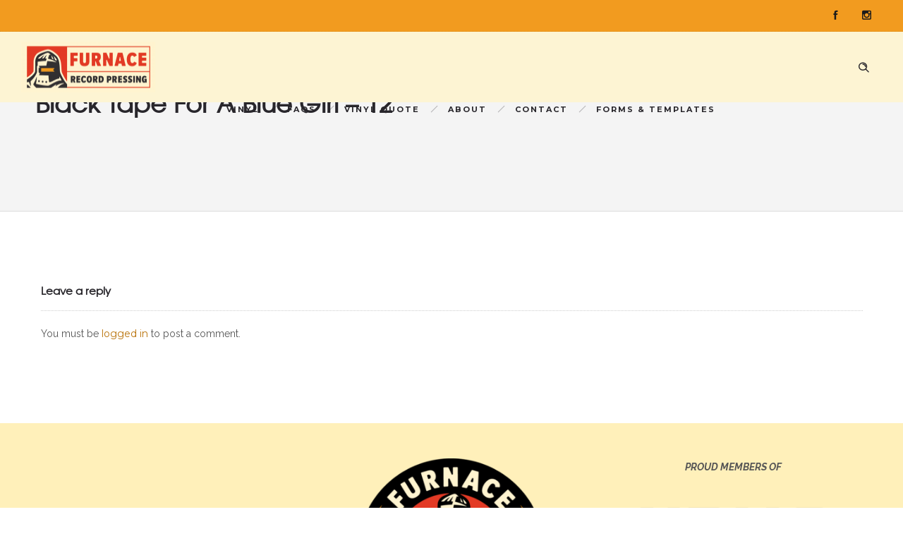

--- FILE ---
content_type: text/html; charset=UTF-8
request_url: https://www.furnacemfg.com/blog/gallery/btfabg-12/
body_size: 16870
content:
<!DOCTYPE html>
<!--[if lt IE 7]>      <html class="no-js ie lt-ie9 lt-ie8 lt-ie7" lang="en-US"> <![endif]-->
<!--[if IE 7]>         <html class="no-js ie lt-ie9 lt-ie8" lang="en-US"> <![endif]-->
<!--[if IE 8]>         <html class="no-js ie lt-ie9" lang="en-US"> <![endif]-->
<!--[if gt IE 8]>      <html class="no-js ie lt-ie10" lang="en-US"> <![endif]-->
<!--[if gt IE 9]><!--> <html class="no-ie" lang="en-US"> <!--<![endif]-->

<head>

    <meta charset="utf-8">

    <title>Furnace Record Pressing | Black Tape For A Blue Girl &#8211; 12&#8243;</title>

			<link rel="icon" type="image/png" href="https://www.furnacemfg.com/wp-content/uploads/2017/07/favicon-16x16.png" />
				<link rel="apple-touch-icon" href="https://www.furnacemfg.com/wp-content/uploads/2017/07/favicon-16x16.png">
				<link rel="apple-touch-icon" sizes="76x76" href="https://www.furnacemfg.com/wp-content/uploads/2017/07/apple-touch-icon-76x76.png">
				<link rel="apple-touch-icon" sizes="120x120" href="https://www.furnacemfg.com/wp-content/uploads/2017/07/apple-touch-icon-120x120.png">
				<link rel="apple-touch-icon" sizes="152x152" href="https://www.furnacemfg.com/wp-content/uploads/2017/07/apple-touch-icon-152x152.png">
	
    <meta name="viewport" content="width=device-width, initial-scale=1.0" />

    <!--[if lte IE 9]>
        <script src="https://www.furnacemfg.com/wp-content/themes/ronneby/assets/js/html5shiv.js"></script>
    <![endif]-->
    <!--[if lte IE 8]>
        <script src="https://www.furnacemfg.com/wp-content/themes/ronneby/assets/js/excanvas.compiled.js"></script>
    <![endif]-->

	
    
	<link rel="alternate" type="application/rss+xml" title="Furnace Record Pressing Feed" href="https://www.furnacemfg.com/feed/">
<meta name='robots' content='max-image-preview:large' />
<link rel='dns-prefetch' href='//www.googletagmanager.com' />
<link rel='dns-prefetch' href='//fonts.googleapis.com' />
<link rel='dns-prefetch' href='//hcaptcha.com' />
<link rel="alternate" type="application/rss+xml" title="Furnace Record Pressing &raquo; Feed" href="https://www.furnacemfg.com/feed/" />
<link rel="alternate" type="application/rss+xml" title="Furnace Record Pressing &raquo; Comments Feed" href="https://www.furnacemfg.com/comments/feed/" />
<link rel="alternate" type="application/rss+xml" title="Furnace Record Pressing &raquo; Black Tape For A Blue Girl &#8211; 12&#8243; Comments Feed" href="https://www.furnacemfg.com/blog/gallery/btfabg-12/feed/" />
<link rel="alternate" title="oEmbed (JSON)" type="application/json+oembed" href="https://www.furnacemfg.com/wp-json/oembed/1.0/embed?url=https%3A%2F%2Fwww.furnacemfg.com%2Fblog%2Fgallery%2Fbtfabg-12%2F" />
<link rel="alternate" title="oEmbed (XML)" type="text/xml+oembed" href="https://www.furnacemfg.com/wp-json/oembed/1.0/embed?url=https%3A%2F%2Fwww.furnacemfg.com%2Fblog%2Fgallery%2Fbtfabg-12%2F&#038;format=xml" />
<style id='wp-img-auto-sizes-contain-inline-css' type='text/css'>
img:is([sizes=auto i],[sizes^="auto," i]){contain-intrinsic-size:3000px 1500px}
/*# sourceURL=wp-img-auto-sizes-contain-inline-css */
</style>
<style id='wp-emoji-styles-inline-css' type='text/css'>

	img.wp-smiley, img.emoji {
		display: inline !important;
		border: none !important;
		box-shadow: none !important;
		height: 1em !important;
		width: 1em !important;
		margin: 0 0.07em !important;
		vertical-align: -0.1em !important;
		background: none !important;
		padding: 0 !important;
	}
/*# sourceURL=wp-emoji-styles-inline-css */
</style>
<style id='wp-block-library-inline-css' type='text/css'>
:root{--wp-block-synced-color:#7a00df;--wp-block-synced-color--rgb:122,0,223;--wp-bound-block-color:var(--wp-block-synced-color);--wp-editor-canvas-background:#ddd;--wp-admin-theme-color:#007cba;--wp-admin-theme-color--rgb:0,124,186;--wp-admin-theme-color-darker-10:#006ba1;--wp-admin-theme-color-darker-10--rgb:0,107,160.5;--wp-admin-theme-color-darker-20:#005a87;--wp-admin-theme-color-darker-20--rgb:0,90,135;--wp-admin-border-width-focus:2px}@media (min-resolution:192dpi){:root{--wp-admin-border-width-focus:1.5px}}.wp-element-button{cursor:pointer}:root .has-very-light-gray-background-color{background-color:#eee}:root .has-very-dark-gray-background-color{background-color:#313131}:root .has-very-light-gray-color{color:#eee}:root .has-very-dark-gray-color{color:#313131}:root .has-vivid-green-cyan-to-vivid-cyan-blue-gradient-background{background:linear-gradient(135deg,#00d084,#0693e3)}:root .has-purple-crush-gradient-background{background:linear-gradient(135deg,#34e2e4,#4721fb 50%,#ab1dfe)}:root .has-hazy-dawn-gradient-background{background:linear-gradient(135deg,#faaca8,#dad0ec)}:root .has-subdued-olive-gradient-background{background:linear-gradient(135deg,#fafae1,#67a671)}:root .has-atomic-cream-gradient-background{background:linear-gradient(135deg,#fdd79a,#004a59)}:root .has-nightshade-gradient-background{background:linear-gradient(135deg,#330968,#31cdcf)}:root .has-midnight-gradient-background{background:linear-gradient(135deg,#020381,#2874fc)}:root{--wp--preset--font-size--normal:16px;--wp--preset--font-size--huge:42px}.has-regular-font-size{font-size:1em}.has-larger-font-size{font-size:2.625em}.has-normal-font-size{font-size:var(--wp--preset--font-size--normal)}.has-huge-font-size{font-size:var(--wp--preset--font-size--huge)}.has-text-align-center{text-align:center}.has-text-align-left{text-align:left}.has-text-align-right{text-align:right}.has-fit-text{white-space:nowrap!important}#end-resizable-editor-section{display:none}.aligncenter{clear:both}.items-justified-left{justify-content:flex-start}.items-justified-center{justify-content:center}.items-justified-right{justify-content:flex-end}.items-justified-space-between{justify-content:space-between}.screen-reader-text{border:0;clip-path:inset(50%);height:1px;margin:-1px;overflow:hidden;padding:0;position:absolute;width:1px;word-wrap:normal!important}.screen-reader-text:focus{background-color:#ddd;clip-path:none;color:#444;display:block;font-size:1em;height:auto;left:5px;line-height:normal;padding:15px 23px 14px;text-decoration:none;top:5px;width:auto;z-index:100000}html :where(.has-border-color){border-style:solid}html :where([style*=border-top-color]){border-top-style:solid}html :where([style*=border-right-color]){border-right-style:solid}html :where([style*=border-bottom-color]){border-bottom-style:solid}html :where([style*=border-left-color]){border-left-style:solid}html :where([style*=border-width]){border-style:solid}html :where([style*=border-top-width]){border-top-style:solid}html :where([style*=border-right-width]){border-right-style:solid}html :where([style*=border-bottom-width]){border-bottom-style:solid}html :where([style*=border-left-width]){border-left-style:solid}html :where(img[class*=wp-image-]){height:auto;max-width:100%}:where(figure){margin:0 0 1em}html :where(.is-position-sticky){--wp-admin--admin-bar--position-offset:var(--wp-admin--admin-bar--height,0px)}@media screen and (max-width:600px){html :where(.is-position-sticky){--wp-admin--admin-bar--position-offset:0px}}

/*# sourceURL=wp-block-library-inline-css */
</style><style id='wp-block-image-inline-css' type='text/css'>
.wp-block-image>a,.wp-block-image>figure>a{display:inline-block}.wp-block-image img{box-sizing:border-box;height:auto;max-width:100%;vertical-align:bottom}@media not (prefers-reduced-motion){.wp-block-image img.hide{visibility:hidden}.wp-block-image img.show{animation:show-content-image .4s}}.wp-block-image[style*=border-radius] img,.wp-block-image[style*=border-radius]>a{border-radius:inherit}.wp-block-image.has-custom-border img{box-sizing:border-box}.wp-block-image.aligncenter{text-align:center}.wp-block-image.alignfull>a,.wp-block-image.alignwide>a{width:100%}.wp-block-image.alignfull img,.wp-block-image.alignwide img{height:auto;width:100%}.wp-block-image .aligncenter,.wp-block-image .alignleft,.wp-block-image .alignright,.wp-block-image.aligncenter,.wp-block-image.alignleft,.wp-block-image.alignright{display:table}.wp-block-image .aligncenter>figcaption,.wp-block-image .alignleft>figcaption,.wp-block-image .alignright>figcaption,.wp-block-image.aligncenter>figcaption,.wp-block-image.alignleft>figcaption,.wp-block-image.alignright>figcaption{caption-side:bottom;display:table-caption}.wp-block-image .alignleft{float:left;margin:.5em 1em .5em 0}.wp-block-image .alignright{float:right;margin:.5em 0 .5em 1em}.wp-block-image .aligncenter{margin-left:auto;margin-right:auto}.wp-block-image :where(figcaption){margin-bottom:1em;margin-top:.5em}.wp-block-image.is-style-circle-mask img{border-radius:9999px}@supports ((-webkit-mask-image:none) or (mask-image:none)) or (-webkit-mask-image:none){.wp-block-image.is-style-circle-mask img{border-radius:0;-webkit-mask-image:url('data:image/svg+xml;utf8,<svg viewBox="0 0 100 100" xmlns="http://www.w3.org/2000/svg"><circle cx="50" cy="50" r="50"/></svg>');mask-image:url('data:image/svg+xml;utf8,<svg viewBox="0 0 100 100" xmlns="http://www.w3.org/2000/svg"><circle cx="50" cy="50" r="50"/></svg>');mask-mode:alpha;-webkit-mask-position:center;mask-position:center;-webkit-mask-repeat:no-repeat;mask-repeat:no-repeat;-webkit-mask-size:contain;mask-size:contain}}:root :where(.wp-block-image.is-style-rounded img,.wp-block-image .is-style-rounded img){border-radius:9999px}.wp-block-image figure{margin:0}.wp-lightbox-container{display:flex;flex-direction:column;position:relative}.wp-lightbox-container img{cursor:zoom-in}.wp-lightbox-container img:hover+button{opacity:1}.wp-lightbox-container button{align-items:center;backdrop-filter:blur(16px) saturate(180%);background-color:#5a5a5a40;border:none;border-radius:4px;cursor:zoom-in;display:flex;height:20px;justify-content:center;opacity:0;padding:0;position:absolute;right:16px;text-align:center;top:16px;width:20px;z-index:100}@media not (prefers-reduced-motion){.wp-lightbox-container button{transition:opacity .2s ease}}.wp-lightbox-container button:focus-visible{outline:3px auto #5a5a5a40;outline:3px auto -webkit-focus-ring-color;outline-offset:3px}.wp-lightbox-container button:hover{cursor:pointer;opacity:1}.wp-lightbox-container button:focus{opacity:1}.wp-lightbox-container button:focus,.wp-lightbox-container button:hover,.wp-lightbox-container button:not(:hover):not(:active):not(.has-background){background-color:#5a5a5a40;border:none}.wp-lightbox-overlay{box-sizing:border-box;cursor:zoom-out;height:100vh;left:0;overflow:hidden;position:fixed;top:0;visibility:hidden;width:100%;z-index:100000}.wp-lightbox-overlay .close-button{align-items:center;cursor:pointer;display:flex;justify-content:center;min-height:40px;min-width:40px;padding:0;position:absolute;right:calc(env(safe-area-inset-right) + 16px);top:calc(env(safe-area-inset-top) + 16px);z-index:5000000}.wp-lightbox-overlay .close-button:focus,.wp-lightbox-overlay .close-button:hover,.wp-lightbox-overlay .close-button:not(:hover):not(:active):not(.has-background){background:none;border:none}.wp-lightbox-overlay .lightbox-image-container{height:var(--wp--lightbox-container-height);left:50%;overflow:hidden;position:absolute;top:50%;transform:translate(-50%,-50%);transform-origin:top left;width:var(--wp--lightbox-container-width);z-index:9999999999}.wp-lightbox-overlay .wp-block-image{align-items:center;box-sizing:border-box;display:flex;height:100%;justify-content:center;margin:0;position:relative;transform-origin:0 0;width:100%;z-index:3000000}.wp-lightbox-overlay .wp-block-image img{height:var(--wp--lightbox-image-height);min-height:var(--wp--lightbox-image-height);min-width:var(--wp--lightbox-image-width);width:var(--wp--lightbox-image-width)}.wp-lightbox-overlay .wp-block-image figcaption{display:none}.wp-lightbox-overlay button{background:none;border:none}.wp-lightbox-overlay .scrim{background-color:#fff;height:100%;opacity:.9;position:absolute;width:100%;z-index:2000000}.wp-lightbox-overlay.active{visibility:visible}@media not (prefers-reduced-motion){.wp-lightbox-overlay.active{animation:turn-on-visibility .25s both}.wp-lightbox-overlay.active img{animation:turn-on-visibility .35s both}.wp-lightbox-overlay.show-closing-animation:not(.active){animation:turn-off-visibility .35s both}.wp-lightbox-overlay.show-closing-animation:not(.active) img{animation:turn-off-visibility .25s both}.wp-lightbox-overlay.zoom.active{animation:none;opacity:1;visibility:visible}.wp-lightbox-overlay.zoom.active .lightbox-image-container{animation:lightbox-zoom-in .4s}.wp-lightbox-overlay.zoom.active .lightbox-image-container img{animation:none}.wp-lightbox-overlay.zoom.active .scrim{animation:turn-on-visibility .4s forwards}.wp-lightbox-overlay.zoom.show-closing-animation:not(.active){animation:none}.wp-lightbox-overlay.zoom.show-closing-animation:not(.active) .lightbox-image-container{animation:lightbox-zoom-out .4s}.wp-lightbox-overlay.zoom.show-closing-animation:not(.active) .lightbox-image-container img{animation:none}.wp-lightbox-overlay.zoom.show-closing-animation:not(.active) .scrim{animation:turn-off-visibility .4s forwards}}@keyframes show-content-image{0%{visibility:hidden}99%{visibility:hidden}to{visibility:visible}}@keyframes turn-on-visibility{0%{opacity:0}to{opacity:1}}@keyframes turn-off-visibility{0%{opacity:1;visibility:visible}99%{opacity:0;visibility:visible}to{opacity:0;visibility:hidden}}@keyframes lightbox-zoom-in{0%{transform:translate(calc((-100vw + var(--wp--lightbox-scrollbar-width))/2 + var(--wp--lightbox-initial-left-position)),calc(-50vh + var(--wp--lightbox-initial-top-position))) scale(var(--wp--lightbox-scale))}to{transform:translate(-50%,-50%) scale(1)}}@keyframes lightbox-zoom-out{0%{transform:translate(-50%,-50%) scale(1);visibility:visible}99%{visibility:visible}to{transform:translate(calc((-100vw + var(--wp--lightbox-scrollbar-width))/2 + var(--wp--lightbox-initial-left-position)),calc(-50vh + var(--wp--lightbox-initial-top-position))) scale(var(--wp--lightbox-scale));visibility:hidden}}
/*# sourceURL=https://www.furnacemfg.com/wp-includes/blocks/image/style.min.css */
</style>
<style id='wp-block-columns-inline-css' type='text/css'>
.wp-block-columns{box-sizing:border-box;display:flex;flex-wrap:wrap!important}@media (min-width:782px){.wp-block-columns{flex-wrap:nowrap!important}}.wp-block-columns{align-items:normal!important}.wp-block-columns.are-vertically-aligned-top{align-items:flex-start}.wp-block-columns.are-vertically-aligned-center{align-items:center}.wp-block-columns.are-vertically-aligned-bottom{align-items:flex-end}@media (max-width:781px){.wp-block-columns:not(.is-not-stacked-on-mobile)>.wp-block-column{flex-basis:100%!important}}@media (min-width:782px){.wp-block-columns:not(.is-not-stacked-on-mobile)>.wp-block-column{flex-basis:0;flex-grow:1}.wp-block-columns:not(.is-not-stacked-on-mobile)>.wp-block-column[style*=flex-basis]{flex-grow:0}}.wp-block-columns.is-not-stacked-on-mobile{flex-wrap:nowrap!important}.wp-block-columns.is-not-stacked-on-mobile>.wp-block-column{flex-basis:0;flex-grow:1}.wp-block-columns.is-not-stacked-on-mobile>.wp-block-column[style*=flex-basis]{flex-grow:0}:where(.wp-block-columns){margin-bottom:1.75em}:where(.wp-block-columns.has-background){padding:1.25em 2.375em}.wp-block-column{flex-grow:1;min-width:0;overflow-wrap:break-word;word-break:break-word}.wp-block-column.is-vertically-aligned-top{align-self:flex-start}.wp-block-column.is-vertically-aligned-center{align-self:center}.wp-block-column.is-vertically-aligned-bottom{align-self:flex-end}.wp-block-column.is-vertically-aligned-stretch{align-self:stretch}.wp-block-column.is-vertically-aligned-bottom,.wp-block-column.is-vertically-aligned-center,.wp-block-column.is-vertically-aligned-top{width:100%}
/*# sourceURL=https://www.furnacemfg.com/wp-includes/blocks/columns/style.min.css */
</style>
<style id='wp-block-group-inline-css' type='text/css'>
.wp-block-group{box-sizing:border-box}:where(.wp-block-group.wp-block-group-is-layout-constrained){position:relative}
/*# sourceURL=https://www.furnacemfg.com/wp-includes/blocks/group/style.min.css */
</style>
<style id='global-styles-inline-css' type='text/css'>
:root{--wp--preset--aspect-ratio--square: 1;--wp--preset--aspect-ratio--4-3: 4/3;--wp--preset--aspect-ratio--3-4: 3/4;--wp--preset--aspect-ratio--3-2: 3/2;--wp--preset--aspect-ratio--2-3: 2/3;--wp--preset--aspect-ratio--16-9: 16/9;--wp--preset--aspect-ratio--9-16: 9/16;--wp--preset--color--black: #000000;--wp--preset--color--cyan-bluish-gray: #abb8c3;--wp--preset--color--white: #ffffff;--wp--preset--color--pale-pink: #f78da7;--wp--preset--color--vivid-red: #cf2e2e;--wp--preset--color--luminous-vivid-orange: #ff6900;--wp--preset--color--luminous-vivid-amber: #fcb900;--wp--preset--color--light-green-cyan: #7bdcb5;--wp--preset--color--vivid-green-cyan: #00d084;--wp--preset--color--pale-cyan-blue: #8ed1fc;--wp--preset--color--vivid-cyan-blue: #0693e3;--wp--preset--color--vivid-purple: #9b51e0;--wp--preset--gradient--vivid-cyan-blue-to-vivid-purple: linear-gradient(135deg,rgb(6,147,227) 0%,rgb(155,81,224) 100%);--wp--preset--gradient--light-green-cyan-to-vivid-green-cyan: linear-gradient(135deg,rgb(122,220,180) 0%,rgb(0,208,130) 100%);--wp--preset--gradient--luminous-vivid-amber-to-luminous-vivid-orange: linear-gradient(135deg,rgb(252,185,0) 0%,rgb(255,105,0) 100%);--wp--preset--gradient--luminous-vivid-orange-to-vivid-red: linear-gradient(135deg,rgb(255,105,0) 0%,rgb(207,46,46) 100%);--wp--preset--gradient--very-light-gray-to-cyan-bluish-gray: linear-gradient(135deg,rgb(238,238,238) 0%,rgb(169,184,195) 100%);--wp--preset--gradient--cool-to-warm-spectrum: linear-gradient(135deg,rgb(74,234,220) 0%,rgb(151,120,209) 20%,rgb(207,42,186) 40%,rgb(238,44,130) 60%,rgb(251,105,98) 80%,rgb(254,248,76) 100%);--wp--preset--gradient--blush-light-purple: linear-gradient(135deg,rgb(255,206,236) 0%,rgb(152,150,240) 100%);--wp--preset--gradient--blush-bordeaux: linear-gradient(135deg,rgb(254,205,165) 0%,rgb(254,45,45) 50%,rgb(107,0,62) 100%);--wp--preset--gradient--luminous-dusk: linear-gradient(135deg,rgb(255,203,112) 0%,rgb(199,81,192) 50%,rgb(65,88,208) 100%);--wp--preset--gradient--pale-ocean: linear-gradient(135deg,rgb(255,245,203) 0%,rgb(182,227,212) 50%,rgb(51,167,181) 100%);--wp--preset--gradient--electric-grass: linear-gradient(135deg,rgb(202,248,128) 0%,rgb(113,206,126) 100%);--wp--preset--gradient--midnight: linear-gradient(135deg,rgb(2,3,129) 0%,rgb(40,116,252) 100%);--wp--preset--font-size--small: 13px;--wp--preset--font-size--medium: 20px;--wp--preset--font-size--large: 36px;--wp--preset--font-size--x-large: 42px;--wp--preset--spacing--20: 0.44rem;--wp--preset--spacing--30: 0.67rem;--wp--preset--spacing--40: 1rem;--wp--preset--spacing--50: 1.5rem;--wp--preset--spacing--60: 2.25rem;--wp--preset--spacing--70: 3.38rem;--wp--preset--spacing--80: 5.06rem;--wp--preset--shadow--natural: 6px 6px 9px rgba(0, 0, 0, 0.2);--wp--preset--shadow--deep: 12px 12px 50px rgba(0, 0, 0, 0.4);--wp--preset--shadow--sharp: 6px 6px 0px rgba(0, 0, 0, 0.2);--wp--preset--shadow--outlined: 6px 6px 0px -3px rgb(255, 255, 255), 6px 6px rgb(0, 0, 0);--wp--preset--shadow--crisp: 6px 6px 0px rgb(0, 0, 0);}:where(.is-layout-flex){gap: 0.5em;}:where(.is-layout-grid){gap: 0.5em;}body .is-layout-flex{display: flex;}.is-layout-flex{flex-wrap: wrap;align-items: center;}.is-layout-flex > :is(*, div){margin: 0;}body .is-layout-grid{display: grid;}.is-layout-grid > :is(*, div){margin: 0;}:where(.wp-block-columns.is-layout-flex){gap: 2em;}:where(.wp-block-columns.is-layout-grid){gap: 2em;}:where(.wp-block-post-template.is-layout-flex){gap: 1.25em;}:where(.wp-block-post-template.is-layout-grid){gap: 1.25em;}.has-black-color{color: var(--wp--preset--color--black) !important;}.has-cyan-bluish-gray-color{color: var(--wp--preset--color--cyan-bluish-gray) !important;}.has-white-color{color: var(--wp--preset--color--white) !important;}.has-pale-pink-color{color: var(--wp--preset--color--pale-pink) !important;}.has-vivid-red-color{color: var(--wp--preset--color--vivid-red) !important;}.has-luminous-vivid-orange-color{color: var(--wp--preset--color--luminous-vivid-orange) !important;}.has-luminous-vivid-amber-color{color: var(--wp--preset--color--luminous-vivid-amber) !important;}.has-light-green-cyan-color{color: var(--wp--preset--color--light-green-cyan) !important;}.has-vivid-green-cyan-color{color: var(--wp--preset--color--vivid-green-cyan) !important;}.has-pale-cyan-blue-color{color: var(--wp--preset--color--pale-cyan-blue) !important;}.has-vivid-cyan-blue-color{color: var(--wp--preset--color--vivid-cyan-blue) !important;}.has-vivid-purple-color{color: var(--wp--preset--color--vivid-purple) !important;}.has-black-background-color{background-color: var(--wp--preset--color--black) !important;}.has-cyan-bluish-gray-background-color{background-color: var(--wp--preset--color--cyan-bluish-gray) !important;}.has-white-background-color{background-color: var(--wp--preset--color--white) !important;}.has-pale-pink-background-color{background-color: var(--wp--preset--color--pale-pink) !important;}.has-vivid-red-background-color{background-color: var(--wp--preset--color--vivid-red) !important;}.has-luminous-vivid-orange-background-color{background-color: var(--wp--preset--color--luminous-vivid-orange) !important;}.has-luminous-vivid-amber-background-color{background-color: var(--wp--preset--color--luminous-vivid-amber) !important;}.has-light-green-cyan-background-color{background-color: var(--wp--preset--color--light-green-cyan) !important;}.has-vivid-green-cyan-background-color{background-color: var(--wp--preset--color--vivid-green-cyan) !important;}.has-pale-cyan-blue-background-color{background-color: var(--wp--preset--color--pale-cyan-blue) !important;}.has-vivid-cyan-blue-background-color{background-color: var(--wp--preset--color--vivid-cyan-blue) !important;}.has-vivid-purple-background-color{background-color: var(--wp--preset--color--vivid-purple) !important;}.has-black-border-color{border-color: var(--wp--preset--color--black) !important;}.has-cyan-bluish-gray-border-color{border-color: var(--wp--preset--color--cyan-bluish-gray) !important;}.has-white-border-color{border-color: var(--wp--preset--color--white) !important;}.has-pale-pink-border-color{border-color: var(--wp--preset--color--pale-pink) !important;}.has-vivid-red-border-color{border-color: var(--wp--preset--color--vivid-red) !important;}.has-luminous-vivid-orange-border-color{border-color: var(--wp--preset--color--luminous-vivid-orange) !important;}.has-luminous-vivid-amber-border-color{border-color: var(--wp--preset--color--luminous-vivid-amber) !important;}.has-light-green-cyan-border-color{border-color: var(--wp--preset--color--light-green-cyan) !important;}.has-vivid-green-cyan-border-color{border-color: var(--wp--preset--color--vivid-green-cyan) !important;}.has-pale-cyan-blue-border-color{border-color: var(--wp--preset--color--pale-cyan-blue) !important;}.has-vivid-cyan-blue-border-color{border-color: var(--wp--preset--color--vivid-cyan-blue) !important;}.has-vivid-purple-border-color{border-color: var(--wp--preset--color--vivid-purple) !important;}.has-vivid-cyan-blue-to-vivid-purple-gradient-background{background: var(--wp--preset--gradient--vivid-cyan-blue-to-vivid-purple) !important;}.has-light-green-cyan-to-vivid-green-cyan-gradient-background{background: var(--wp--preset--gradient--light-green-cyan-to-vivid-green-cyan) !important;}.has-luminous-vivid-amber-to-luminous-vivid-orange-gradient-background{background: var(--wp--preset--gradient--luminous-vivid-amber-to-luminous-vivid-orange) !important;}.has-luminous-vivid-orange-to-vivid-red-gradient-background{background: var(--wp--preset--gradient--luminous-vivid-orange-to-vivid-red) !important;}.has-very-light-gray-to-cyan-bluish-gray-gradient-background{background: var(--wp--preset--gradient--very-light-gray-to-cyan-bluish-gray) !important;}.has-cool-to-warm-spectrum-gradient-background{background: var(--wp--preset--gradient--cool-to-warm-spectrum) !important;}.has-blush-light-purple-gradient-background{background: var(--wp--preset--gradient--blush-light-purple) !important;}.has-blush-bordeaux-gradient-background{background: var(--wp--preset--gradient--blush-bordeaux) !important;}.has-luminous-dusk-gradient-background{background: var(--wp--preset--gradient--luminous-dusk) !important;}.has-pale-ocean-gradient-background{background: var(--wp--preset--gradient--pale-ocean) !important;}.has-electric-grass-gradient-background{background: var(--wp--preset--gradient--electric-grass) !important;}.has-midnight-gradient-background{background: var(--wp--preset--gradient--midnight) !important;}.has-small-font-size{font-size: var(--wp--preset--font-size--small) !important;}.has-medium-font-size{font-size: var(--wp--preset--font-size--medium) !important;}.has-large-font-size{font-size: var(--wp--preset--font-size--large) !important;}.has-x-large-font-size{font-size: var(--wp--preset--font-size--x-large) !important;}
:where(.wp-block-columns.is-layout-flex){gap: 2em;}:where(.wp-block-columns.is-layout-grid){gap: 2em;}
/*# sourceURL=global-styles-inline-css */
</style>
<style id='core-block-supports-inline-css' type='text/css'>
.wp-container-core-columns-is-layout-9d6595d7{flex-wrap:nowrap;}
/*# sourceURL=core-block-supports-inline-css */
</style>

<style id='classic-theme-styles-inline-css' type='text/css'>
/*! This file is auto-generated */
.wp-block-button__link{color:#fff;background-color:#32373c;border-radius:9999px;box-shadow:none;text-decoration:none;padding:calc(.667em + 2px) calc(1.333em + 2px);font-size:1.125em}.wp-block-file__button{background:#32373c;color:#fff;text-decoration:none}
/*# sourceURL=/wp-includes/css/classic-themes.min.css */
</style>
<link rel="stylesheet" href="https://www.furnacemfg.com/wp-content/plugins/formidable-bootstrap/css/bootstrap.min.css?ver=5.0.2">
<style id='bootstrap-inline-css' type='text/css'>
ul.pagination li.dots.disabled {
				padding: 6px 8px;
				background-color: #fff;
				border: 1px solid #ddd;
			}
		.frm_pagination_cont ul.frm_pagination {
			display: flex;
		}
		.frm_pagination_cont ul.frm_pagination > li {
			margin: 0;
		}.input-group .form-control {
			margin-right: 0;
		}
/*# sourceURL=bootstrap-inline-css */
</style>
<link rel="stylesheet" href="https://www.furnacemfg.com/wp-content/plugins/formidable-bootstrap/css/bootstrap-glyphicons.min.css?ver=3.3.7">
<link rel="stylesheet" href="https://www.furnacemfg.com/wp-content/plugins/wp-contact-form-7-spam-blocker/frontend/css/spam-protect-for-contact-form7.css?ver=1.0.0">
<link rel="stylesheet" href="https://www.furnacemfg.com/wp-content/uploads/smile_fonts/ronneby/Defaults.css?ver=6.9">
<link rel="stylesheet" href="https://www.furnacemfg.com/wp-content/plugins/tablepress/css/build/default.css?ver=3.2.6">
<link rel="stylesheet" href="https://www.furnacemfg.com/wp-content/plugins/aurora-heatmap/style.css?ver=1.7.1">
<link rel="stylesheet" href="https://www.furnacemfg.com/wp-content/plugins/photonic/include/ext/splide/splide.min.css?ver=20260107-200740">
<link rel="stylesheet" href="https://www.furnacemfg.com/wp-content/plugins/photonic/include/ext/baguettebox/baguettebox.min.css?ver=20260107-200740">
<link rel="stylesheet" href="https://www.furnacemfg.com/wp-content/plugins/photonic/include/css/front-end/core/photonic.min.css?ver=20260107-200740">
<style id='photonic-inline-css' type='text/css'>
/* Retrieved from saved CSS */
.photonic-panel { background:  rgb(17,17,17)  !important;

	border-top: none;
	border-right: none;
	border-bottom: none;
	border-left: none;
 }
.photonic-random-layout .photonic-thumb { padding: 2px}
.photonic-masonry-layout .photonic-thumb { padding: 2px}
.photonic-mosaic-layout .photonic-thumb { padding: 2px}

/*# sourceURL=photonic-inline-css */
</style>
<link rel="stylesheet" href="https://www.furnacemfg.com/wp-content/uploads/smile_fonts/ronneby/Defaults.css?ver=3.19.25">
<link rel="stylesheet" href="https://www.furnacemfg.com/wp-content/themes/ronneby/assets/css/visual-composer.css">
<link rel="stylesheet" href="https://www.furnacemfg.com/wp-content/themes/ronneby/assets/css/app.css">
<link rel="stylesheet" href="https://www.furnacemfg.com/wp-content/themes/ronneby/assets/css/mobile-responsive.css">
<link rel="stylesheet" href="//www.furnacemfg.com/wp-content/uploads/redux/options.css">
<link rel="stylesheet" href="https://www.furnacemfg.com/wp-content/themes/ronneby/assets/css/jquery.isotope.css">
<link rel="stylesheet" href="https://www.furnacemfg.com/wp-content/themes/ronneby/assets/css/prettyPhoto.css">
<link rel="stylesheet" href="https://www.furnacemfg.com/wp-content/themes/ronneby_child/style.css">
<style id='main-style-inline-css' type='text/css'>
body {background-repeat: repeat !important;}
/*# sourceURL=main-style-inline-css */
</style>
<link rel="stylesheet" href="https://fonts.googleapis.com/css?family=Montserrat%3A100%2C200%2C300%2C400%2C500%2C600%2C700%2C800%2C900%2C100italic%2C200italic%2C300italic%2C400italic%2C500italic%2C600italic%2C700italic%2C800italic%2C900italic%7CDroid+Serif%3A400%2C700%2C400italic%2C700italic%7CRaleway%3A100%2C200%2C300%2C400%2C500%2C600%2C700%2C800%2C900%2C100italic%2C200italic%2C300italic%2C400italic%2C500italic%2C600italic%2C700italic%2C800italic%2C900italic&#038;subset=latin&#038;ver=1740760144">
<script type="text/javascript" src="https://www.furnacemfg.com/wp-includes/js/jquery/jquery.min.js?ver=3.7.1" id="jquery-core-js"></script>
<script type="text/javascript" src="https://www.furnacemfg.com/wp-includes/js/jquery/jquery-migrate.min.js?ver=3.4.1" id="jquery-migrate-js"></script>
<script type="text/javascript" src="https://www.furnacemfg.com/wp-content/plugins/revslider/public/assets/js/rbtools.min.js?ver=6.5.5" async id="tp-tools-js"></script>
<script type="text/javascript" src="https://www.furnacemfg.com/wp-content/plugins/revslider/public/assets/js/rs6.min.js?ver=6.5.5" async id="revmin-js"></script>
<script type="text/javascript" src="https://www.furnacemfg.com/wp-content/plugins/wp-contact-form-7-spam-blocker/frontend/js/spam-protect-for-contact-form7.js?ver=1.0.0" id="spam-protect-for-contact-form7-js"></script>
<script type="text/javascript" id="aurora-heatmap-js-extra">
/* <![CDATA[ */
var aurora_heatmap = {"_mode":"reporter","ajax_url":"https://www.furnacemfg.com/wp-admin/admin-ajax.php","action":"aurora_heatmap","reports":"click_pc,click_mobile","debug":"0","ajax_delay_time":"3000","ajax_interval":"10","ajax_bulk":null};
//# sourceURL=aurora-heatmap-js-extra
/* ]]> */
</script>
<script type="text/javascript" src="https://www.furnacemfg.com/wp-content/plugins/aurora-heatmap/js/aurora-heatmap.min.js?ver=1.7.1" id="aurora-heatmap-js"></script>

<!-- Google tag (gtag.js) snippet added by Site Kit -->
<!-- Google Analytics snippet added by Site Kit -->
<script type="text/javascript" src="https://www.googletagmanager.com/gtag/js?id=GT-PHCM89J" id="google_gtagjs-js" async></script>
<script type="text/javascript" id="google_gtagjs-js-after">
/* <![CDATA[ */
window.dataLayer = window.dataLayer || [];function gtag(){dataLayer.push(arguments);}
gtag("set","linker",{"domains":["www.furnacemfg.com"]});
gtag("js", new Date());
gtag("set", "developer_id.dZTNiMT", true);
gtag("config", "GT-PHCM89J");
//# sourceURL=google_gtagjs-js-after
/* ]]> */
</script>
<link rel="https://api.w.org/" href="https://www.furnacemfg.com/wp-json/" /><link rel="EditURI" type="application/rsd+xml" title="RSD" href="https://www.furnacemfg.com/xmlrpc.php?rsd" />
<meta name="generator" content="WordPress 6.9" />
<link rel="canonical" href="https://www.furnacemfg.com/blog/gallery/btfabg-12/" />
<link rel='shortlink' href='https://www.furnacemfg.com/?p=15524' />
<noscript><style>.simply-gallery-amp{ display: block !important; }</style></noscript><noscript><style>.sgb-preloader{ display: none !important; }</style></noscript>
		<!-- GA Google Analytics @ https://m0n.co/ga -->
		<script>
			(function(i,s,o,g,r,a,m){i['GoogleAnalyticsObject']=r;i[r]=i[r]||function(){
			(i[r].q=i[r].q||[]).push(arguments)},i[r].l=1*new Date();a=s.createElement(o),
			m=s.getElementsByTagName(o)[0];a.async=1;a.src=g;m.parentNode.insertBefore(a,m)
			})(window,document,'script','https://www.google-analytics.com/analytics.js','ga');
			ga('create', 'UA-2240916-11', 'auto');
			ga('send', 'pageview');
		</script>

	<meta name="generator" content="Site Kit by Google 1.170.0" /><style>
.h-captcha{position:relative;display:block;margin-bottom:2rem;padding:0;clear:both}.h-captcha[data-size="normal"]{width:302px;height:76px}.h-captcha[data-size="compact"]{width:158px;height:138px}.h-captcha[data-size="invisible"]{display:none}.h-captcha iframe{z-index:1}.h-captcha::before{content:"";display:block;position:absolute;top:0;left:0;background:url(https://www.furnacemfg.com/wp-content/plugins/hcaptcha-for-forms-and-more/assets/images/hcaptcha-div-logo.svg) no-repeat;border:1px solid #fff0;border-radius:4px;box-sizing:border-box}.h-captcha::after{content:"The hCaptcha loading is delayed until user interaction.";font-family:-apple-system,system-ui,BlinkMacSystemFont,"Segoe UI",Roboto,Oxygen,Ubuntu,"Helvetica Neue",Arial,sans-serif;font-size:10px;font-weight:500;position:absolute;top:0;bottom:0;left:0;right:0;box-sizing:border-box;color:#bf1722;opacity:0}.h-captcha:not(:has(iframe))::after{animation:hcap-msg-fade-in .3s ease forwards;animation-delay:2s}.h-captcha:has(iframe)::after{animation:none;opacity:0}@keyframes hcap-msg-fade-in{to{opacity:1}}.h-captcha[data-size="normal"]::before{width:302px;height:76px;background-position:93.8% 28%}.h-captcha[data-size="normal"]::after{width:302px;height:76px;display:flex;flex-wrap:wrap;align-content:center;line-height:normal;padding:0 75px 0 10px}.h-captcha[data-size="compact"]::before{width:158px;height:138px;background-position:49.9% 78.8%}.h-captcha[data-size="compact"]::after{width:158px;height:138px;text-align:center;line-height:normal;padding:24px 10px 10px 10px}.h-captcha[data-theme="light"]::before,body.is-light-theme .h-captcha[data-theme="auto"]::before,.h-captcha[data-theme="auto"]::before{background-color:#fafafa;border:1px solid #e0e0e0}.h-captcha[data-theme="dark"]::before,body.is-dark-theme .h-captcha[data-theme="auto"]::before,html.wp-dark-mode-active .h-captcha[data-theme="auto"]::before,html.drdt-dark-mode .h-captcha[data-theme="auto"]::before{background-image:url(https://www.furnacemfg.com/wp-content/plugins/hcaptcha-for-forms-and-more/assets/images/hcaptcha-div-logo-white.svg);background-repeat:no-repeat;background-color:#333;border:1px solid #f5f5f5}@media (prefers-color-scheme:dark){.h-captcha[data-theme="auto"]::before{background-image:url(https://www.furnacemfg.com/wp-content/plugins/hcaptcha-for-forms-and-more/assets/images/hcaptcha-div-logo-white.svg);background-repeat:no-repeat;background-color:#333;border:1px solid #f5f5f5}}.h-captcha[data-theme="custom"]::before{background-color:initial}.h-captcha[data-size="invisible"]::before,.h-captcha[data-size="invisible"]::after{display:none}.h-captcha iframe{position:relative}div[style*="z-index: 2147483647"] div[style*="border-width: 11px"][style*="position: absolute"][style*="pointer-events: none"]{border-style:none}
</style>
<script>document.documentElement.className += " js";</script>
<meta property="og:image" content="https://www.furnacemfg.com/wp-content/uploads/2019/01/black_tape_blue_girl_gallery.jpg" /><meta property="og:image:width" content="1024" /><meta property="og:image:height" content="700" /><meta property="og:url" content="https://www.furnacemfg.com/blog/gallery/btfabg-12/" /><meta property="og:title" content="Black Tape For A Blue Girl &#8211; 12&#8243;" /><meta name="generator" content="Powered by WPBakery Page Builder - drag and drop page builder for WordPress."/>
<meta name="generator" content="Powered by Slider Revolution 6.5.5 - responsive, Mobile-Friendly Slider Plugin for WordPress with comfortable drag and drop interface." />
<link rel="icon" href="https://www.furnacemfg.com/wp-content/uploads/2017/07/favicon-16x16.png" sizes="32x32" />
<link rel="icon" href="https://www.furnacemfg.com/wp-content/uploads/2017/07/favicon-16x16.png" sizes="192x192" />
<link rel="apple-touch-icon" href="https://www.furnacemfg.com/wp-content/uploads/2017/07/favicon-16x16.png" />
<meta name="msapplication-TileImage" content="https://www.furnacemfg.com/wp-content/uploads/2017/07/favicon-16x16.png" />
<script type="text/javascript">function setREVStartSize(e){
			//window.requestAnimationFrame(function() {				 
				window.RSIW = window.RSIW===undefined ? window.innerWidth : window.RSIW;	
				window.RSIH = window.RSIH===undefined ? window.innerHeight : window.RSIH;	
				try {								
					var pw = document.getElementById(e.c).parentNode.offsetWidth,
						newh;
					pw = pw===0 || isNaN(pw) ? window.RSIW : pw;
					e.tabw = e.tabw===undefined ? 0 : parseInt(e.tabw);
					e.thumbw = e.thumbw===undefined ? 0 : parseInt(e.thumbw);
					e.tabh = e.tabh===undefined ? 0 : parseInt(e.tabh);
					e.thumbh = e.thumbh===undefined ? 0 : parseInt(e.thumbh);
					e.tabhide = e.tabhide===undefined ? 0 : parseInt(e.tabhide);
					e.thumbhide = e.thumbhide===undefined ? 0 : parseInt(e.thumbhide);
					e.mh = e.mh===undefined || e.mh=="" || e.mh==="auto" ? 0 : parseInt(e.mh,0);		
					if(e.layout==="fullscreen" || e.l==="fullscreen") 						
						newh = Math.max(e.mh,window.RSIH);					
					else{					
						e.gw = Array.isArray(e.gw) ? e.gw : [e.gw];
						for (var i in e.rl) if (e.gw[i]===undefined || e.gw[i]===0) e.gw[i] = e.gw[i-1];					
						e.gh = e.el===undefined || e.el==="" || (Array.isArray(e.el) && e.el.length==0)? e.gh : e.el;
						e.gh = Array.isArray(e.gh) ? e.gh : [e.gh];
						for (var i in e.rl) if (e.gh[i]===undefined || e.gh[i]===0) e.gh[i] = e.gh[i-1];
											
						var nl = new Array(e.rl.length),
							ix = 0,						
							sl;					
						e.tabw = e.tabhide>=pw ? 0 : e.tabw;
						e.thumbw = e.thumbhide>=pw ? 0 : e.thumbw;
						e.tabh = e.tabhide>=pw ? 0 : e.tabh;
						e.thumbh = e.thumbhide>=pw ? 0 : e.thumbh;					
						for (var i in e.rl) nl[i] = e.rl[i]<window.RSIW ? 0 : e.rl[i];
						sl = nl[0];									
						for (var i in nl) if (sl>nl[i] && nl[i]>0) { sl = nl[i]; ix=i;}															
						var m = pw>(e.gw[ix]+e.tabw+e.thumbw) ? 1 : (pw-(e.tabw+e.thumbw)) / (e.gw[ix]);					
						newh =  (e.gh[ix] * m) + (e.tabh + e.thumbh);
					}
					var el = document.getElementById(e.c);
					if (el!==null && el) el.style.height = newh+"px";					
					el = document.getElementById(e.c+"_wrapper");
					if (el!==null && el) {
						el.style.height = newh+"px";
						el.style.display = "block";
					}
				} catch(e){
					console.log("Failure at Presize of Slider:" + e)
				}					   
			//});
		  };</script>
		<style type="text/css" id="wp-custom-css">
			.prod-wrap .woo-title-wrap .dfd-folio-categories {
	display: none;
}

.emoji {
	font-size:14px !important;
}

div.about-author {
	display: none;
}

.fSection {
	padding-top:2em;
	text-align:center;
	font-style:normal;
	background: none !important;
	border: none !important;
	font-weight:700;
	font-size:22px;
	font-family:"Montserrat";
	line-height: 34px;
	text-transform:none;
	letter-spacing:0px;
	color:#28262b;
	position: relative;
}

.fSection h3::after{
	content:" " ;
	display:block;
  position: relative;
	top: .25em;
	left: 7em;
	width:140px;
	height: 16px;
	background: url('//furnacemfg.com/wp-content/uploads/2015/02/swirl-divider.png');
	background-repeat: no-repeat;
	background-position: 50% 50%;
}



::-webkit-input-placeholder  { color:#333; } /* Webkit */
:-moz-placeholder { color:#333; }  /* Firefox = 19 */
:-ms-input-placeholder {  color: #333; } /* Internet Explorer */

:placeholder-shown { /* Standard one last! */
  color: #333;
}

::placeholder {
	color: #333;
}

div.product_meta {
	display: none;
}

.header-js-cart{
	margin-right:20px;
	color: #28262b;
	font-weight:bold;
}

#header-container.small .header-js-cart{
	color: #FFF;
}

#header-container.small .header-js-cart:hover, .header-js-cart:hover{
	color: #565656;
}

.form-cart-wrap{
	  position: relative;
    z-index: 1000;
    height: 63px;
    line-height: 63px;
    text-align: center;
}

#frm_form_15_container {
	max-width:100%;
}

#frm_form_153_container {
	max-width:100%;
}

#frm_form_154_container {
	max-width:100%;
}

#frm_form_156_container {
	max-width:100%;
}

.frm_style_formidable-style.with_frm_style input.frm_other_input:not(.frm_other_full) {
	width: 100% !important;
	margin-top: 5px;
}

.frm_style_formidable-style.with_frm_style #frm_field_3513_container input.frm_other_input:not(.frm_other_full), .frm_style_formidable-style.with_frm_style #frm_field_3748_container input.frm_other_input:not(.frm_other_full), .frm_style_formidable-style.with_frm_style #frm_field_3163_container input.frm_other_input:not(.frm_other_full) {
	width: auto !important;
}


#layout.single-post .dfd-single-style-advanced {
	margin-top: 0;
}

div.dfd-news-categories {
	display: none;
}

#layout.single-post .dfd-single-style-advanced #main-content {
	padding-top: 30px;
}

#layout.single-post #right-sidebar {
	padding-top: 30px;
}


/* Furnace Order Form */

#frm_field_3745_container input {
 display: none;
}

#frm_field_3745_container img {
 -webkit-transition: all 100ms ease-in;
 -moz-transition: all 100ms ease-in;
 transition: all 100ms ease-in;
 -webkit-filter: brightness(1.4) grayscale(0) opacity(1);
 -moz-filter: brightness(1.4) grayscale(0) opacity(1);
 filter: brightness(1.4) grayscale(0) opacity(1);
}

#frm_field_3745_container img:hover,
#frm_field_3745_container input:checked + img {
 -webkit-filter: none;
 -moz-filter: none;
 filter: none;
}

/* Furnace FG Only Form */

#frm_field_4923_container input {
 display: none;
}

#frm_field_4923_container img {
 -webkit-transition: all 100ms ease-in;
 -moz-transition: all 100ms ease-in;
 transition: all 100ms ease-in;
 -webkit-filter: brightness(1.4) grayscale(0) opacity(1);
 -moz-filter: brightness(1.4) grayscale(0) opacity(1);
 filter: brightness(1.4) grayscale(0) opacity(1);
}

#frm_field_4923_container img:hover,
#frm_field_4923_container input:checked + img {
 -webkit-filter: none;
 -moz-filter: none;
 filter: none;
}



/* Pallas Order Form */

#frm_field_4637_container input {
 display: none;
}

#frm_field_4637_container img {
 -webkit-transition: all 100ms ease-in;
 -moz-transition: all 100ms ease-in;
 transition: all 100ms ease-in;
 -webkit-filter: brightness(1.4) grayscale(0) opacity(1);
 -moz-filter: brightness(1.4) grayscale(0) opacity(1);
 filter: brightness(1.4) grayscale(0) opacity(1);
}

#frm_field_4637_container img:hover,
#frm_field_4637_container input:checked + img {
 -webkit-filter: none;
 -moz-filter: none;
 filter: none;
}

/* Pallas FG Only Order Form */

#frm_field_5209_container input {
 display: none;
}

#frm_field_5209_container img {
 -webkit-transition: all 100ms ease-in;
 -moz-transition: all 100ms ease-in;
 transition: all 100ms ease-in;
 -webkit-filter: brightness(1.4) grayscale(0) opacity(1);
 -moz-filter: brightness(1.4) grayscale(0) opacity(1);
 filter: brightness(1.4) grayscale(0) opacity(1);
}

#frm_field_5209_container img:hover,
#frm_field_5209_container input:checked + img {
 -webkit-filter: none;
 -moz-filter: none;
 filter: none;
}

/* Ensure the actual checkbox is visible and working */
.frm_checkbox input[type=checkbox] {
    position: relative !important;
    opacity: 1 !important;
    visibility: visible !important;
    width: auto !important;
    height: auto !important;
    appearance: auto !important; /* Ensures default rendering */
}

/* Neutralize the ::before element */
.frm_checkbox input[type=checkbox]::before {
    content: "" !important;
    display: none !important;
    background: none !important;
    width: 0 !important;
    height: 0 !important;
}

#mobile-menu{
	    position: absolute !important;
    z-index: 9999 !important;
    top: 27px !important;
    left: -15px !important;
    background: #f29b1f !important;
    padding: 11px !important;
    border-radius: 5px !important;
}
		</style>
		<noscript><style> .wpb_animate_when_almost_visible { opacity: 1; }</style></noscript>	
				<script type="text/javascript">
				var offset = $(':target').offset();
var scrollto = offset.top - 60; // minus fixed header height
$('html, body').animate({scrollTop:scrollto}, 0);			</script>
		<!-- Global site tag (gtag.js) - Google AdWords: 799727804 -->
<script async src="https://www.googletagmanager.com/gtag/js?id=AW-799727804"></script>
<script>
  window.dataLayer = window.dataLayer || [];
  function gtag(){dataLayer.push(arguments);}
  gtag('js', new Date());

  gtag('config', 'AW-799727804');
</script>
<meta name="facebook-domain-verification" content="mcqlkmwul2g6gkjlm2lm7qkim9h5ad" />
<link rel="stylesheet" href="https://www.furnacemfg.com/wp-content/plugins/revslider/public/assets/css/rs6.css?ver=6.5.5">
<style id='rs-plugin-settings-inline-css' type='text/css'>
#rs-demo-id {}
/*# sourceURL=rs-plugin-settings-inline-css */
</style>
</head>

<body class="wp-singular gallery-template-default single single-gallery postid-15524 wp-theme-ronneby wp-child-theme-ronneby_child btfabg-12 wpb-js-composer js-comp-ver-6.7.0 vc_responsive" data-directory="https://www.furnacemfg.com/wp-content/themes/ronneby"  data-header-responsive-width="1101" data-lazy-load-offset="140%" data-share-pretty="Share" data-next-pretty="next" data-prev-pretty="prev">

					<section id="side-area" class=" dfd-background-dark text-center" style="background-color: #ffffff; background-repeat: no-repeat;">
					<div class="dfd-side-area-mask side-area-controller"></div>
										<div class="side_area_title">
													<a href="https://www.furnacemfg.com" title=""><img src="https://www.furnacemfg.com/wp-content/uploads/2018/01/2018-logo-negative.png" alt="side-area-logo" /></a>
											</div>
					<!--<a href="#" target="_self" class="close_side_menu"></a>-->
					<div class="side-area-widgets">
						<nav class="mega-menu clearfix">
							<ul id="menu-mainmenu" class="nav-menu side-area-menu"><li id="nav-menu-item-11507-697141da7766e" class="mega-menu-item nav-item menu-item-depth-0 has-submenu "><a href="#" class="menu-link main-menu-link item-title">Vinyl</a>
<div class="sub-nav"><ul class="menu-depth-1 sub-menu sub-menu-wide sub-nav-group" style="background-position: left top;background-repeat: no-repeat;"  data-limit-columns="4">
	<li id="nav-menu-item-11508-697141da776cf" class="mega-menu-item sub-nav-item menu-item-depth-1 has-submenu "><a href="#" class="menu-link sub-menu-link">Build A Record</a>
	<ul class="menu-depth-2 sub-sub-menu"  >
		<li id="nav-menu-item-11509-697141da77707" class="mega-menu-item sub-nav-item menu-item-depth-2 "><a href="#" class="menu-link sub-menu-link">Totally Custom</a></li>
		<li id="nav-menu-item-11510-697141da77756" class="mega-menu-item sub-nav-item menu-item-depth-2 "><a href="#" class="menu-link sub-menu-link">Just Discs</a></li>
		<li id="nav-menu-item-11511-697141da77783" class="mega-menu-item sub-nav-item menu-item-depth-2 "><a href="#" class="menu-link sub-menu-link">Boxsets</a></li>
		<li id="nav-menu-item-11512-697141da777ae" class="mega-menu-item sub-nav-item menu-item-depth-2 "><a href="#" class="menu-link sub-menu-link">Vinyl &#038; CD Bundles</a></li>
	</ul>
</li>
	<li id="nav-menu-item-11513-697141da777da" class="mega-menu-item sub-nav-item menu-item-depth-1 has-submenu "><a href="#" class="menu-link sub-menu-link">Specials</a>
	<ul class="menu-depth-2 sub-sub-menu"  >
		<li id="nav-menu-item-11514-697141da77804" class="mega-menu-item sub-nav-item menu-item-depth-2 "><a href="#" class="menu-link sub-menu-link">Blood Red</a></li>
		<li id="nav-menu-item-11515-697141da7782c" class="mega-menu-item sub-nav-item menu-item-depth-2 "><a href="#" class="menu-link sub-menu-link">Color Mix</a></li>
		<li id="nav-menu-item-11516-697141da77852" class="mega-menu-item sub-nav-item menu-item-depth-2 "><a href="#" class="menu-link sub-menu-link">Free Posters</a></li>
	</ul>
</li>
	<li id="nav-menu-item-11517-697141da77879" class="mega-menu-item sub-nav-item menu-item-depth-1 has-submenu "><a href="#" class="menu-link sub-menu-link">Options</a>
	<ul class="menu-depth-2 sub-sub-menu"  >
		<li id="nav-menu-item-11518-697141da778a0" class="mega-menu-item sub-nav-item menu-item-depth-2 "><a href="#" class="menu-link sub-menu-link">Record Sizes</a></li>
		<li id="nav-menu-item-11519-697141da778c6" class="mega-menu-item sub-nav-item menu-item-depth-2 "><a href="#" class="menu-link sub-menu-link">Vinyl Color Overview</a></li>
		<li id="nav-menu-item-11520-697141da778eb" class="mega-menu-item sub-nav-item menu-item-depth-2 "><a href="#" class="menu-link sub-menu-link">Complete Color List</a></li>
		<li id="nav-menu-item-11521-697141da77910" class="mega-menu-item sub-nav-item menu-item-depth-2 "><a href="#" class="menu-link sub-menu-link">Label Printing</a></li>
		<li id="nav-menu-item-11522-697141da77935" class="mega-menu-item sub-nav-item menu-item-depth-2 "><a href="#" class="menu-link sub-menu-link">Record Sleeves</a></li>
		<li id="nav-menu-item-11523-697141da7795a" class="mega-menu-item sub-nav-item menu-item-depth-2 "><a href="#" class="menu-link sub-menu-link">Jackets &#038; Packaging</a></li>
		<li id="nav-menu-item-11524-697141da77984" class="mega-menu-item sub-nav-item menu-item-depth-2 "><a href="#" class="menu-link sub-menu-link">Options &#038; Printing</a></li>
		<li id="nav-menu-item-11526-697141da779aa" class="mega-menu-item sub-nav-item menu-item-depth-2 "><a href="#" class="menu-link sub-menu-link">Multi-Disc Sets</a></li>
		<li id="nav-menu-item-11525-697141da779d1" class="mega-menu-item sub-nav-item menu-item-depth-2 "><a href="#" class="menu-link sub-menu-link">Picture Discs</a></li>
	</ul>
</li>
	<li id="nav-menu-item-11534-697141da779f9" class="mega-menu-item sub-nav-item menu-item-depth-1 has-submenu "><a href="#" class="menu-link sub-menu-link">Options</a>
	<ul class="menu-depth-2 sub-sub-menu"  >
		<li id="nav-menu-item-11527-697141da77a29" class="mega-menu-item sub-nav-item menu-item-depth-2 "><a href="#" class="menu-link sub-menu-link">Download Cards and Hosting</a></li>
		<li id="nav-menu-item-11528-697141da77a50" class="mega-menu-item sub-nav-item menu-item-depth-2 "><a href="#" class="menu-link sub-menu-link">Laser Etching</a></li>
		<li id="nav-menu-item-11529-697141da77a78" class="mega-menu-item sub-nav-item menu-item-depth-2 "><a href="#" class="menu-link sub-menu-link">Foil Numbering</a></li>
		<li id="nav-menu-item-11530-697141da77a9c" class="mega-menu-item sub-nav-item menu-item-depth-2 "><a href="#" class="menu-link sub-menu-link">Design Services</a></li>
		<li id="nav-menu-item-11531-697141da77ac1" class="mega-menu-item sub-nav-item menu-item-depth-2 "><a href="#" class="menu-link sub-menu-link">Mastering</a></li>
		<li id="nav-menu-item-11532-697141da77afd" class="mega-menu-item sub-nav-item menu-item-depth-2 "><a href="#" class="menu-link sub-menu-link">Mailing Services</a></li>
		<li id="nav-menu-item-11533-697141da77b23" class="mega-menu-item sub-nav-item menu-item-depth-2 "><a href="#" class="menu-link sub-menu-link">Custom Slipmats</a></li>
	</ul>
</li>
	<li id="nav-menu-item-11535-697141da77b49" class="mega-menu-item sub-nav-item menu-item-depth-1 has-submenu "><a href="#" class="menu-link sub-menu-link">Portfolio</a>
	<ul class="menu-depth-2 sub-sub-menu"  >
		<li id="nav-menu-item-11536-697141da77b70" class="mega-menu-item sub-nav-item menu-item-depth-2 "><a href="#" class="menu-link sub-menu-link">Showcase &#038; Testimonials</a></li>
	</ul>
</li>
	<li id="nav-menu-item-11537-697141da77b97" class="mega-menu-item sub-nav-item menu-item-depth-1 has-submenu "><a href="#" class="menu-link sub-menu-link">Pressing Process</a>
	<ul class="menu-depth-2 sub-sub-menu"  >
		<li id="nav-menu-item-11538-697141da77bbd" class="mega-menu-item sub-nav-item menu-item-depth-2 "><a href="#" class="menu-link sub-menu-link">Recording</a></li>
		<li id="nav-menu-item-11539-697141da77be2" class="mega-menu-item sub-nav-item menu-item-depth-2 "><a href="#" class="menu-link sub-menu-link">Mastering and Cutting</a></li>
		<li id="nav-menu-item-11540-697141da77c06" class="mega-menu-item sub-nav-item menu-item-depth-2 "><a href="#" class="menu-link sub-menu-link">Plating</a></li>
		<li id="nav-menu-item-11541-697141da77c2a" class="mega-menu-item sub-nav-item menu-item-depth-2 "><a href="#" class="menu-link sub-menu-link">Test Presses</a></li>
		<li id="nav-menu-item-11542-697141da77c4e" class="mega-menu-item sub-nav-item menu-item-depth-2 "><a href="#" class="menu-link sub-menu-link">Label Printing</a></li>
		<li id="nav-menu-item-11543-697141da77c72" class="mega-menu-item sub-nav-item menu-item-depth-2 "><a href="#" class="menu-link sub-menu-link">Jacket Printing</a></li>
		<li id="nav-menu-item-11544-697141da77c96" class="mega-menu-item sub-nav-item menu-item-depth-2 "><a href="#" class="menu-link sub-menu-link">Assembly and Finishing</a></li>
		<li id="nav-menu-item-11545-697141da77cba" class="mega-menu-item sub-nav-item menu-item-depth-2 "><a href="#" class="menu-link sub-menu-link">Shipping and Mailing</a></li>
	</ul>
</li>
	<li id="nav-menu-item-11546-697141da77ce0" class="mega-menu-item sub-nav-item menu-item-depth-1 has-submenu "><a href="#" class="menu-link sub-menu-link">Templates &#038; Forms</a>
	<ul class="menu-depth-2 sub-sub-menu"  >
		<li id="nav-menu-item-11547-697141da77d06" class="mega-menu-item sub-nav-item menu-item-depth-2 "><a href="#" class="menu-link sub-menu-link">Templates</a></li>
		<li id="nav-menu-item-11548-697141da77d2b" class="mega-menu-item sub-nav-item menu-item-depth-2 "><a href="#" class="menu-link sub-menu-link">Forms</a></li>
	</ul>
</li>
</ul></div>
</li>
<li id="nav-menu-item-11550-697141da77d52" class="mega-menu-item nav-item menu-item-depth-0 has-submenu "><a href="#" class="menu-link main-menu-link item-title">Other Services</a>
<div class="sub-nav"><ul class="menu-depth-1 sub-menu sub-nav-group"  >
	<li id="nav-menu-item-11551-697141da77d7b" class="mega-menu-item sub-nav-item menu-item-depth-1 "><a href="#" class="menu-link sub-menu-link">Disc Packages</a></li>
	<li id="nav-menu-item-11552-697141da77da1" class="mega-menu-item sub-nav-item menu-item-depth-1 "><a href="#" class="menu-link sub-menu-link">Digipaks</a></li>
	<li id="nav-menu-item-11553-697141da77dc9" class="mega-menu-item sub-nav-item menu-item-depth-1 "><a href="#" class="menu-link sub-menu-link">Eco-Wallets</a></li>
	<li id="nav-menu-item-11554-697141da77dee" class="mega-menu-item sub-nav-item menu-item-depth-1 "><a href="#" class="menu-link sub-menu-link">Jackets</a></li>
	<li id="nav-menu-item-11555-697141da77e13" class="mega-menu-item sub-nav-item menu-item-depth-1 "><a href="#" class="menu-link sub-menu-link">Jewel Case</a></li>
	<li id="nav-menu-item-11556-697141da77e37" class="mega-menu-item sub-nav-item menu-item-depth-1 "><a href="#" class="menu-link sub-menu-link">DVD Style Case</a></li>
	<li id="nav-menu-item-11557-697141da77e5b" class="mega-menu-item sub-nav-item menu-item-depth-1 "><a href="#" class="menu-link sub-menu-link">Bulk Discs (+ blank packaging)</a></li>
	<li id="nav-menu-item-11558-697141da77e80" class="mega-menu-item sub-nav-item menu-item-depth-1 "><a href="#" class="menu-link sub-menu-link">Direct Mailers</a></li>
	<li id="nav-menu-item-11559-697141da77ea4" class="mega-menu-item sub-nav-item menu-item-depth-1 has-submenu "><a href="#" class="menu-link sub-menu-link">Options</a>
	<ul class="menu-depth-2 sub-sub-menu"  >
		<li id="nav-menu-item-11560-697141da77ec9" class="mega-menu-item sub-nav-item menu-item-depth-2 "><a href="#" class="menu-link sub-menu-link">Mastering</a></li>
		<li id="nav-menu-item-11561-697141da77ef3" class="mega-menu-item sub-nav-item menu-item-depth-2 "><a href="#" class="menu-link sub-menu-link">Design Services</a></li>
		<li id="nav-menu-item-11562-697141da77f18" class="mega-menu-item sub-nav-item menu-item-depth-2 "><a href="#" class="menu-link sub-menu-link">Mailing Services</a></li>
	</ul>
</li>
</ul></div>
</li>
<li id="nav-menu-item-11384-697141da77f49" class="mega-menu-item nav-item menu-item-depth-0 has-submenu "><a href="#" class="menu-link main-menu-link item-title">About</a>
<div class="sub-nav"><ul class="menu-depth-1 sub-menu sub-nav-group"  >
	<li id="nav-menu-item-11504-697141da77f73" class="mega-menu-item sub-nav-item menu-item-depth-1 "><a href="#" class="menu-link sub-menu-link">History</a></li>
	<li id="nav-menu-item-11505-697141da77f99" class="mega-menu-item sub-nav-item menu-item-depth-1 "><a href="#" class="menu-link sub-menu-link">Experience</a></li>
	<li id="nav-menu-item-11506-697141da77fcf" class="mega-menu-item sub-nav-item menu-item-depth-1 "><a href="#" class="menu-link sub-menu-link">Team</a></li>
	<li id="nav-menu-item-11746-697141da77ff7" class="mega-menu-item sub-nav-item menu-item-depth-1 "><a href="https://www.furnacemfg.com/blog/" class="menu-link sub-menu-link">Blog</a></li>
</ul></div>
</li>
<li id="nav-menu-item-11386-697141da78022" class="mega-menu-item nav-item menu-item-depth-0 "><a href="#" class="menu-link main-menu-link item-title">Contact</a></li>
<li id="nav-menu-item-11568-697141da78049" class="mega-menu-item nav-item menu-item-depth-0 "><a href="#" class="menu-link main-menu-link item-title">Support</a></li>
<li id="nav-menu-item-11958-697141da7806e" class="mega-menu-item nav-item menu-item-depth-0 "><a href="#" class="menu-link main-menu-link item-title">FAQ</a></li>
</ul>						</nav>
					</div>
					<div class="side-area-bottom">
																									<div class="side-area-subbottom">
								<div class="side_area_copyright">
									- The Furnace team								</div>
							</div>
											</div>
				</section>
			

	<div class="form-search-section" style="display: none;">
	<div class="row">
		<form role="search" method="get" id="searchform_697141da78197" class="form-search" action="https://www.furnacemfg.com/">
	<i class="dfdicon-header-search-icon inside-search-icon"></i>
	<input type="text" value="" name="s" id="s_697141da78196" class="search-query" placeholder="Search on site...">
	<input type="submit" value="Search" class="btn">
	<i class="header-search-switcher close-search"></i>
	</form>	</div>
</div><div id="header-container" class="header-style-1 header-layout-fullwidth sticky-header-enabled slide-up logo-position-left menu-position-top  dfd-enable-mega-menu dfd-enable-headroom with-top-panel">
	<section id="header">
					<div class="header-top-panel">
				<div class="row">
					<div class="columns twelve header-info-panel">
												
												
													<div class="widget soc-icons dfd-soc-icons-hover-style-4">
								<a href="https://www.facebook.com/furnacemfg" class="fb soc_icon-facebook" title="Facebook" target="_blank"><span class="line-top-left soc_icon-facebook"></span><span class="line-top-center soc_icon-facebook"></span><span class="line-top-right soc_icon-facebook"></span><span class="line-bottom-left soc_icon-facebook"></span><span class="line-bottom-center soc_icon-facebook"></span><span class="line-bottom-right soc_icon-facebook"></span><i class="soc_icon-facebook"></i></a><a href="https://www.instagram.com/furnacemfg/" class="in soc_icon-instagram" title="Instagram" target="_blank"><span class="line-top-left soc_icon-instagram"></span><span class="line-top-center soc_icon-instagram"></span><span class="line-top-right soc_icon-instagram"></span><span class="line-bottom-left soc_icon-instagram"></span><span class="line-bottom-center soc_icon-instagram"></span><span class="line-bottom-right soc_icon-instagram"></span><i class="soc_icon-instagram"></i></a>							</div>
																							</div>
									</div>
			</div>
						<div class="header-wrap">
			<div class="row decorated">
				<div class="columns twelve header-main-panel">
					<div class="header-col-left">
													<div class="mobile-logo">
																	<a href="https://www.furnacemfg.com" title="Home"><img src="https://www.furnacemfg.com/wp-content/uploads/2018/01/2018-logo-cream.png" alt="logo"/></a>
															</div>
																				<div class="logo-for-panel">
		<div class="inline-block">
			<a href="https://www.furnacemfg.com/">
				<img src="https://www.furnacemfg.com/wp-content/uploads/2018/01/2018-logo-cream-190x69.png" alt="Furnace Record Pressing" data-retina="https://www.furnacemfg.com/wp-content/uploads/2018/01/2018-logo-cream.png" data-retina_w="1280" data-retina_h="468" style="height: 72px;" />
			</a>
		</div>
	</div>
																	</div>
					<div class="header-col-right text-center clearfix">
															<div class="header-icons-wrapper">
									<div class="dl-menuwrapper">
	<a href="#sidr" class="dl-trigger icon-mobile-menu dfd-vertical-aligned" id="mobile-menu">
		<span class="icon-wrap dfd-middle-line"></span>
		<span class="icon-wrap dfd-top-line"></span>
		<span class="icon-wrap dfd-bottom-line"></span>
	</a>
</div>											<div class="side-area-controller-wrap">
			<a href="#" class="side-area-controller">
				<span class="icon-wrap dfd-middle-line"></span>
				<span class="icon-wrap dfd-top-line"></span>
				<span class="icon-wrap dfd-bottom-line"></span>
			</a>
		</div>
																					<div class="form-search-wrap">
		<a href="#" class="header-search-switcher dfd-icon-zoom"></a>
	</div>
																	</div>
																			</div>
					<div class="header-col-fluid">
													<a href="https://www.furnacemfg.com/" title="Home" class="fixed-header-logo">
								<img src="https://www.furnacemfg.com/wp-content/uploads/2018/01/2018-logo-negative.png" alt="logo"/>
							</a>
												<nav class="mega-menu clearfix  text-right" id="main_mega_menu">
	<ul id="menu-main-menu" class="nav-menu menu-primary-navigation menu-clonable-for-mobiles"><li id="nav-menu-item-12375-697141da81f48" class="mega-menu-item nav-item menu-item-depth-0 has-submenu "><a href="/vinyl/12-vinyl-records/" class="menu-link main-menu-link item-title">Vinyl</a>
<div class="sub-nav"><ul class="menu-depth-1 sub-menu sub-nav-group"  >
	<li id="nav-menu-item-12378-697141da81f98" class="mega-menu-item sub-nav-item menu-item-depth-1 "><a href="https://www.furnacemfg.com/vinyl/12-vinyl-records/" class="menu-link sub-menu-link">12″ Vinyl Records</a></li>
	<li id="nav-menu-item-12376-697141da81fd0" class="mega-menu-item sub-nav-item menu-item-depth-1 "><a href="https://www.furnacemfg.com/vinyl/10-vinyl-records/" class="menu-link sub-menu-link">10″ Vinyl Records</a></li>
	<li id="nav-menu-item-12538-697141da81ffd" class="mega-menu-item sub-nav-item menu-item-depth-1 "><a href="https://www.furnacemfg.com/vinyl/7-vinyl-records/" class="menu-link sub-menu-link">7″ Vinyl Records</a></li>
	<li id="nav-menu-item-15475-697141da82028" class="mega-menu-item sub-nav-item menu-item-depth-1 "><a href="https://www.furnacemfg.com/vinyl/color-vinyl-options/" class="menu-link sub-menu-link">COLOR &#038; SPECIAL EFFECT VINYL</a></li>
	<li id="nav-menu-item-13454-697141da82051" class="mega-menu-item sub-nav-item menu-item-depth-1 "><a href="https://www.furnacemfg.com/vinyl/vinyl-options-and-services/" class="menu-link sub-menu-link">Vinyl Options &#038; Services</a></li>
	<li id="nav-menu-item-14383-697141da8207a" class="mega-menu-item sub-nav-item menu-item-depth-1 "><a href="https://www.furnacemfg.com/vinyl/print-packaging-options/" class="menu-link sub-menu-link">Print and Packaging Options</a></li>
	<li id="nav-menu-item-12545-697141da820a1" class="mega-menu-item sub-nav-item menu-item-depth-1 "><a href="https://www.furnacemfg.com/vinyl/the-gallery/" class="menu-link sub-menu-link">The Gallery</a></li>
</ul></div>
</li>
<li id="nav-menu-item-14178-697141da820cb" class="mega-menu-item nav-item menu-item-depth-0 has-submenu "><a href="#" class="menu-link main-menu-link item-title">FAQs</a>
<div class="sub-nav"><ul class="menu-depth-1 sub-menu sub-nav-group"  >
	<li id="nav-menu-item-12644-697141da820fb" class="mega-menu-item sub-nav-item menu-item-depth-1 "><a href="https://www.furnacemfg.com/vinyl/vinyl-faq/" class="menu-link sub-menu-link">Vinyl FAQ</a></li>
	<li id="nav-menu-item-12645-697141da82122" class="mega-menu-item sub-nav-item menu-item-depth-1 "><a href="https://www.furnacemfg.com/licensing-faq/" class="menu-link sub-menu-link">Licensing FAQ</a></li>
	<li id="nav-menu-item-12602-697141da82148" class="mega-menu-item sub-nav-item menu-item-depth-1 "><a href="https://www.furnacemfg.com/design-faq/" class="menu-link sub-menu-link">Design FAQ</a></li>
	<li id="nav-menu-item-17292-697141da8216e" class="mega-menu-item sub-nav-item menu-item-depth-1 "><a href="https://www.furnacemfg.com/vinyl/order-set-up-faq/" class="menu-link sub-menu-link">Order Set Up FAQ</a></li>
	<li id="nav-menu-item-16500-697141da82194" class="mega-menu-item sub-nav-item menu-item-depth-1 "><a href="https://www.furnacemfg.com/vinyl/color-special-effect-vinyl-faq/" class="menu-link sub-menu-link">Color &#038; Special Effect Vinyl FAQ</a></li>
	<li id="nav-menu-item-15082-697141da821ba" class="mega-menu-item sub-nav-item menu-item-depth-1 "><a href="https://www.furnacemfg.com/how-to-make-vinyl-record/" class="menu-link sub-menu-link">Vinyl 101: How to Make a Vinyl Record</a></li>
	<li id="nav-menu-item-15081-697141da821e8" class="mega-menu-item sub-nav-item menu-item-depth-1 "><a href="https://www.furnacemfg.com/vinyl-record-audio-preparation/" class="menu-link sub-menu-link">Vinyl 101: How to Prepare Your Audio for Vinyl</a></li>
</ul></div>
</li>
<li id="nav-menu-item-34375-697141da82210" class="mega-menu-item nav-item menu-item-depth-0 "><a href="https://www.furnacemfg.com/vinyl-quote/" class="menu-link main-menu-link item-title">VINYL QUOTE</a></li>
<li id="nav-menu-item-12565-697141da82238" class="mega-menu-item nav-item menu-item-depth-0 has-submenu "><a href="https://www.furnacemfg.com/about-us/" class="menu-link main-menu-link item-title">About</a>
<div class="sub-nav"><ul class="menu-depth-1 sub-menu sub-nav-group"  >
	<li id="nav-menu-item-33356-697141da82261" class="mega-menu-item sub-nav-item menu-item-depth-1 "><a href="https://www.furnacemfg.com/about-us/" class="menu-link sub-menu-link">ABOUT US</a></li>
	<li id="nav-menu-item-15344-697141da82289" class="mega-menu-item sub-nav-item menu-item-depth-1 "><a href="https://www.furnacemfg.com/careers/" class="menu-link sub-menu-link">CAREERS</a></li>
	<li id="nav-menu-item-22737-697141da822ae" class="mega-menu-item sub-nav-item menu-item-depth-1 "><a href="https://www.furnacemfg.com/blog/" class="menu-link sub-menu-link">Blog</a></li>
</ul></div>
</li>
<li id="nav-menu-item-12601-697141da822d5" class="mega-menu-item nav-item menu-item-depth-0 "><a href="https://www.furnacemfg.com/contact-us/" class="menu-link main-menu-link item-title">Contact</a></li>
<li id="nav-menu-item-12547-697141da8231a" class="mega-menu-item nav-item menu-item-depth-0 "><a href="https://www.furnacemfg.com/vinyl/vinyl-forms-templates/" class="menu-link main-menu-link item-title">Forms &#038; Templates</a></li>
</ul>	<i class="carousel-nav prev dfd-icon-left_2"></i>
	<i class="carousel-nav next dfd-icon-right_2"></i>
</nav>
					</div>
				</div>
			</div>
		</div>
			</section>
	</div>	
	<div id="main-wrap" class="">

		<div id="change_wrap_div">

			<div id="stuning-header">
	<div class="dfd-stuning-header-bg-container" style="background-size: initial;background-attachment: fixed;background-position: center;">
			</div>
	<div class="stuning-header-inner">
		<div class="row">
			<div class="twelve columns">
				<div class="page-title-inner  text-left" >
					<div class="page-title-inner-wrap">
																			<h1 class="page-title">
								Black Tape For A Blue Girl &#8211; 12&#8243;							</h1>
																													</div>
									</div>
			</div>
		</div>
	</div>
</div>

<section id="layout" class="dfd-single-gallery dfd-equal-height-children">
    <div class="row ">

        <div class="blog-section "><section id="main-content" role="main" class="twelve columns">		
	
<div class="dfd-gallery-media">
	
	<div class="dfd-gallery-wrap" >
		<div class="dfd-gallery dfd-gallery-carousel"  data-autoplay="true" data-slideshow-speed="3000">
					</div>
		<div class="dfd-gallery-thumbnails" style="padding: 0 0px;"></div>	</div>

	</div>

	
	
		<section id="respond">

			<div class="block-title">
				Leave a reply															</div>

			<p class="cancel-comment-reply"><a rel="nofollow" id="cancel-comment-reply-link" href="/blog/gallery/btfabg-12/#respond" style="display:none;">Click here to cancel reply.</a></p>
			
			<p>You must be <a href="https://www.furnacemfg.com/wp-login.php?redirect_to=https%3A%2F%2Fwww.furnacemfg.com%2Fblog%2Fgallery%2Fbtfabg-12%2F">logged in</a> to post a comment.</p>

					</section>
	
	 </section></div>
    </div>
</section>			
		</div>
		
		<div class="body-back-to-top align-right"><i class="dfd-added-font-icon-right-open"></i></div>

		


<div id="footer-wrap">
	
	<section id="footer" class="footer-style-2">

			<div class="row">
					<div class="four columns">
				<section id="block-9" class="widget widget_block">
<div class="wp-block-group"><div class="wp-block-group__inner-container is-layout-flow wp-block-group-is-layout-flow">
<div class="wp-block-columns are-vertically-aligned-center is-layout-flex wp-container-core-columns-is-layout-9d6595d7 wp-block-columns-is-layout-flex">
<div class="wp-block-column is-vertically-aligned-center is-layout-flow wp-block-column-is-layout-flow" style="flex-basis:100%"></div>
</div>
</div></div>
</section>			</div>
					<div class="four columns">
				<section id="block-4" class="widget widget_block widget_media_image">
<figure class="wp-block-image size-full is-resized is-style-default has-text-align-center"><img loading="lazy" decoding="async" src="https://www.furnacemfg.com/wp-content/uploads/2019/03/Furnace-Record-Pressing-logo-Round-72dpi-800x800.png" alt="" class="wp-image-15904" width="265" height="265" srcset="https://www.furnacemfg.com/wp-content/uploads/2019/03/Furnace-Record-Pressing-logo-Round-72dpi-800x800.png 800w, https://www.furnacemfg.com/wp-content/uploads/2019/03/Furnace-Record-Pressing-logo-Round-72dpi-800x800-150x150.png 150w, https://www.furnacemfg.com/wp-content/uploads/2019/03/Furnace-Record-Pressing-logo-Round-72dpi-800x800-300x300.png 300w, https://www.furnacemfg.com/wp-content/uploads/2019/03/Furnace-Record-Pressing-logo-Round-72dpi-800x800-768x768.png 768w, https://www.furnacemfg.com/wp-content/uploads/2019/03/Furnace-Record-Pressing-logo-Round-72dpi-800x800-600x600.png 600w, https://www.furnacemfg.com/wp-content/uploads/2019/03/Furnace-Record-Pressing-logo-Round-72dpi-800x800-100x100.png 100w" sizes="auto, (max-width: 265px) 100vw, 265px" /></figure>
</section>			</div>
					<div class="four columns">
				<section id="block-10" class="widget widget_block"><p class="has-text-align-center" style="padding-left: 4em;padding-right: 4em;"><em><strong>PROUD MEMBERS OF</strong></em></p></section><section id="block-6" class="widget widget_block"><figure class="wp-block-image size-full is-resized has-text-align-center" style="padding-left: 4em;padding-right: 4em;"><a href="https://www.vrmagroup.com/" target="_blank"><img loading="lazy" decoding="async" src="https://www.furnacemfg.com/wp-content/uploads/2023/08/VRMA-300x109.png" alt="" class="wp-image-34787" width="350" height="127" srcset="https://www.furnacemfg.com/wp-content/uploads/2023/08/VRMA-300x109.png 300w, https://www.furnacemfg.com/wp-content/uploads/2023/08/VRMA.png 640w" sizes="auto, (max-width: 350px) 100vw, 350px" /></a></figure></section><section id="block-7" class="widget widget_block"><figure class="wp-block-image size-full is-resized has-text-align-center" style="padding-left: 4em;padding-right: 4em;"><a href="https://vinylalliance.org/" target="_blank"><img loading="lazy" decoding="async" src="https://www.furnacemfg.com/wp-content/uploads/2023/08/VinylAlliance-300x92.png" alt="" class="wp-image-34788" width="350" height="108" srcset="https://www.furnacemfg.com/wp-content/uploads/2023/08/VinylAlliance-300x92.png 300w, https://www.furnacemfg.com/wp-content/uploads/2023/08/VinylAlliance.png 640w" sizes="auto, (max-width: 350px) 100vw, 350px" /></a></figure></section>			</div>
			</div>

	</section>

			<section id="sub-footer" class="">
			<div class="row">
				<div class="twelve columns subfooter-copyright text-center">
           			 &#169;2026&nbsp;Furnace Record Pressing. All rights reserved. | <a href="/privacy-policy">Privacy Policy</a>				</div>
			</div>
		</section>
	
</div>



</div>

<div id="sidr">
	<div class="sidr-top">
					<div class="logo-for-panel">
				<a href="https://www.furnacemfg.com" title="Mobile logo">
					<img src="https://www.furnacemfg.com/wp-content/uploads/2018/01/2018-logo-negative.png" alt="logo"/>
				</a>
			</div>
			</div>
	<div class="sidr-inner"></div>
		</div>
<a href="#sidr-close" class="dl-trigger dfd-sidr-close"></a>


		<script type="text/javascript">
			window.RS_MODULES = window.RS_MODULES || {};
			window.RS_MODULES.modules = window.RS_MODULES.modules || {};
			window.RS_MODULES.waiting = window.RS_MODULES.waiting || [];
			window.RS_MODULES.defered = false;
			window.RS_MODULES.moduleWaiting = window.RS_MODULES.moduleWaiting || {};
			window.RS_MODULES.type = 'compiled';
		</script>
		<script type="speculationrules">
{"prefetch":[{"source":"document","where":{"and":[{"href_matches":"/*"},{"not":{"href_matches":["/wp-*.php","/wp-admin/*","/wp-content/uploads/*","/wp-content/*","/wp-content/plugins/*","/wp-content/themes/ronneby_child/*","/wp-content/themes/ronneby/*","/*\\?(.+)"]}},{"not":{"selector_matches":"a[rel~=\"nofollow\"]"}},{"not":{"selector_matches":".no-prefetch, .no-prefetch a"}}]},"eagerness":"conservative"}]}
</script>
<script type="text/javascript" src="https://www.furnacemfg.com/wp-includes/js/jquery/jquery.form.min.js?ver=4.3.0" id="jquery-form-js"></script>
<script type="text/javascript" src="https://www.furnacemfg.com/wp-content/themes/ronneby/assets/js/plugins.min.js" id="dfd_js_plugins-js"></script>
<script type="text/javascript" src="https://www.furnacemfg.com/wp-content/themes/ronneby/assets/js/hammer.min.js" id="hammer-js"></script>
<script type="text/javascript" id="like_post-js-extra">
/* <![CDATA[ */
var ajax_var = {"url":"https://www.furnacemfg.com/wp-admin/admin-ajax.php","nonce":"20432f7599"};
//# sourceURL=like_post-js-extra
/* ]]> */
</script>
<script type="text/javascript" src="https://www.furnacemfg.com/wp-content/themes/ronneby/assets/js/post-like.min.js" id="like_post-js"></script>
<script type="text/javascript" src="https://www.furnacemfg.com/wp-content/themes/ronneby/assets/js/jquery.mega-menu.min.js" id="mega_menu-js"></script>
<script type="text/javascript" src="https://www.furnacemfg.com/wp-content/themes/ronneby/assets/js/jquery.mega-menu.run.min.js" id="mega_menu_run-js"></script>
<script type="text/javascript" src="https://www.furnacemfg.com/wp-content/themes/ronneby/assets/js/jquery.carousel.gallery.js" id="dfd-carousel-gallery-js"></script>
<script id="wp-emoji-settings" type="application/json">
{"baseUrl":"https://s.w.org/images/core/emoji/17.0.2/72x72/","ext":".png","svgUrl":"https://s.w.org/images/core/emoji/17.0.2/svg/","svgExt":".svg","source":{"concatemoji":"https://www.furnacemfg.com/wp-includes/js/wp-emoji-release.min.js?ver=6.9"}}
</script>
<script type="module">
/* <![CDATA[ */
/*! This file is auto-generated */
const a=JSON.parse(document.getElementById("wp-emoji-settings").textContent),o=(window._wpemojiSettings=a,"wpEmojiSettingsSupports"),s=["flag","emoji"];function i(e){try{var t={supportTests:e,timestamp:(new Date).valueOf()};sessionStorage.setItem(o,JSON.stringify(t))}catch(e){}}function c(e,t,n){e.clearRect(0,0,e.canvas.width,e.canvas.height),e.fillText(t,0,0);t=new Uint32Array(e.getImageData(0,0,e.canvas.width,e.canvas.height).data);e.clearRect(0,0,e.canvas.width,e.canvas.height),e.fillText(n,0,0);const a=new Uint32Array(e.getImageData(0,0,e.canvas.width,e.canvas.height).data);return t.every((e,t)=>e===a[t])}function p(e,t){e.clearRect(0,0,e.canvas.width,e.canvas.height),e.fillText(t,0,0);var n=e.getImageData(16,16,1,1);for(let e=0;e<n.data.length;e++)if(0!==n.data[e])return!1;return!0}function u(e,t,n,a){switch(t){case"flag":return n(e,"\ud83c\udff3\ufe0f\u200d\u26a7\ufe0f","\ud83c\udff3\ufe0f\u200b\u26a7\ufe0f")?!1:!n(e,"\ud83c\udde8\ud83c\uddf6","\ud83c\udde8\u200b\ud83c\uddf6")&&!n(e,"\ud83c\udff4\udb40\udc67\udb40\udc62\udb40\udc65\udb40\udc6e\udb40\udc67\udb40\udc7f","\ud83c\udff4\u200b\udb40\udc67\u200b\udb40\udc62\u200b\udb40\udc65\u200b\udb40\udc6e\u200b\udb40\udc67\u200b\udb40\udc7f");case"emoji":return!a(e,"\ud83e\u1fac8")}return!1}function f(e,t,n,a){let r;const o=(r="undefined"!=typeof WorkerGlobalScope&&self instanceof WorkerGlobalScope?new OffscreenCanvas(300,150):document.createElement("canvas")).getContext("2d",{willReadFrequently:!0}),s=(o.textBaseline="top",o.font="600 32px Arial",{});return e.forEach(e=>{s[e]=t(o,e,n,a)}),s}function r(e){var t=document.createElement("script");t.src=e,t.defer=!0,document.head.appendChild(t)}a.supports={everything:!0,everythingExceptFlag:!0},new Promise(t=>{let n=function(){try{var e=JSON.parse(sessionStorage.getItem(o));if("object"==typeof e&&"number"==typeof e.timestamp&&(new Date).valueOf()<e.timestamp+604800&&"object"==typeof e.supportTests)return e.supportTests}catch(e){}return null}();if(!n){if("undefined"!=typeof Worker&&"undefined"!=typeof OffscreenCanvas&&"undefined"!=typeof URL&&URL.createObjectURL&&"undefined"!=typeof Blob)try{var e="postMessage("+f.toString()+"("+[JSON.stringify(s),u.toString(),c.toString(),p.toString()].join(",")+"));",a=new Blob([e],{type:"text/javascript"});const r=new Worker(URL.createObjectURL(a),{name:"wpTestEmojiSupports"});return void(r.onmessage=e=>{i(n=e.data),r.terminate(),t(n)})}catch(e){}i(n=f(s,u,c,p))}t(n)}).then(e=>{for(const n in e)a.supports[n]=e[n],a.supports.everything=a.supports.everything&&a.supports[n],"flag"!==n&&(a.supports.everythingExceptFlag=a.supports.everythingExceptFlag&&a.supports[n]);var t;a.supports.everythingExceptFlag=a.supports.everythingExceptFlag&&!a.supports.flag,a.supports.everything||((t=a.source||{}).concatemoji?r(t.concatemoji):t.wpemoji&&t.twemoji&&(r(t.twemoji),r(t.wpemoji)))});
//# sourceURL=https://www.furnacemfg.com/wp-includes/js/wp-emoji-loader.min.js
/* ]]> */
</script>
</body>
</html>


--- FILE ---
content_type: application/javascript
request_url: https://www.furnacemfg.com/wp-content/themes/ronneby/assets/js/jquery.carousel.gallery.js
body_size: 432
content:
(function($) {
	$(document).ready(function() {
		var $carousel = $('.dfd-gallery-carousel'),
			$navBar = $carousel.siblings('.dfd-gallery-thumbnails'),
			slidesToShow = 1,
			autoSlideshow = $carousel.data('autoplay'),
			slideshowSpeed = $carousel.data('slideshow-speed');
		
		if(!slidesToShow) {
			slidesToShow = 1;
		}
		if(!slideshowSpeed) {
			slideshowSpeed = 3000;
		}
		console.log(autoSlideshow);
		$carousel.slick({
			infinite: true,
			slidesToShow: slidesToShow,
			slidesToScroll: 1,
			arrows: false,
			dots: false,
			autoplay: autoSlideshow,
			autoplaySpeed: slideshowSpeed,
			asNavFor: $navBar
		});
		$navBar.slick({
			infinite: true,
			slidesToShow: 5,
			slidesToScroll: 1,
			speed: 600,
			centerMode: true,
			asNavFor: $carousel,
			arrows: false,
			focusOnSelect: true,
			dots: false,
			responsive: [
			{
				breakpoint: 1280,
				settings: {
					slidesToShow: 3,
					infinite: true,
					arrows: false,
					dots: false
				}
			},
			{
				breakpoint: 600,
				settings: {
					slidesToShow: 1,
					arrows: false,
					dots: false
				}
			}
		]
		});
	});
})(jQuery);